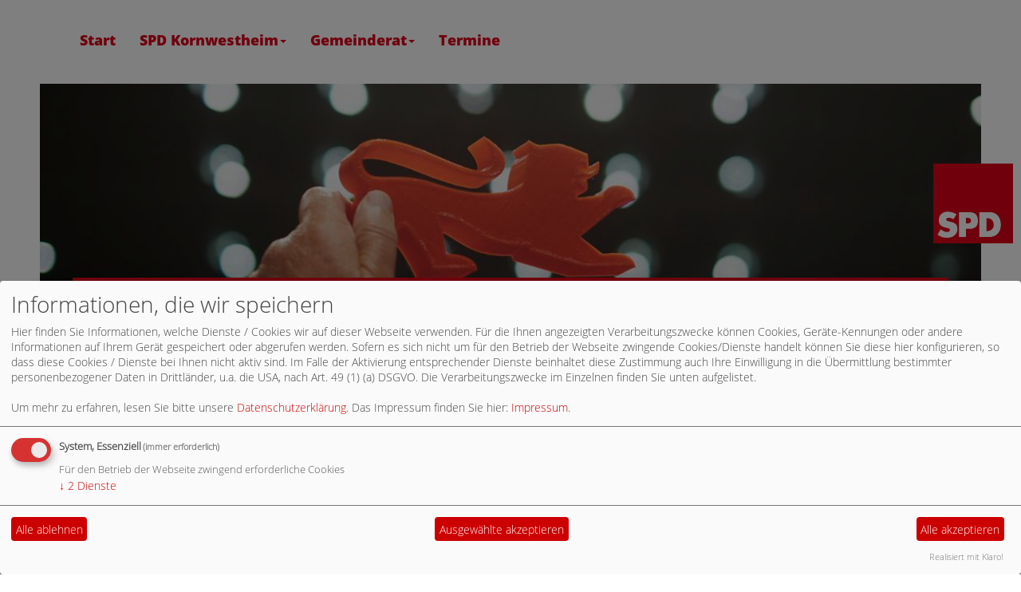

--- FILE ---
content_type: text/html; charset=utf-8
request_url: https://www.spd-kornwestheim.de/meldungen/97796-waehlen-gehen/
body_size: 4286
content:
<!DOCTYPE html>
<html lang="de">
    <head>
        <meta charset="utf-8">
        <meta http-equiv="X-UA-Compatible" content="IE=edge,chrome=1">
        <meta name="viewport" content="width=device-width, initial-scale=1">
        <link rel="stylesheet" type="text/css" href="/_websozicms/corner/themes/spdbw_2015_allg/css/style.css" title="Standard" media="screen, projection" />
<title>W&auml;hlen gehen! - SPD Kornwestheim</title> 
<style type="text/css" media="screen, projection"><!-- #headbg {background-image: url(/images/user_pages/2015_header_loewe_hand.jpg);}--></style><meta name="keywords" content="SPD Kornwestheim" />
<meta name="description" content="SPD Kornwestheim" />
<meta name="robots" content="INDEX, FOLLOW" />
<meta name="language" content="de" />
<meta name="revisit-after" content="10 days" />
<meta name="author" content="SPD Kornwestheim" />
<link rel="canonical" href="https://www.spd-kornwestheim.de/meldungen/97796-waehlen-gehen/" />
<link rel="shortcut icon" href="/_websozicms/assets/favicon.ico" type="image/x-icon" />
<meta property="og:type" content="website" />
<meta property="og:title" content="Wählen gehen! - SPD Kornwestheim" />
<meta property="og:description" content="Um das erfolgreiche Gr&uuml;n-Rote&nbsp;Regierungsprogramm fortsetzen zu k&ouml;nnen, ist es wichtig, dass viele Mitb&uuml;rgerinnen und Mitb&uuml;rger zur Wahl gehen.&nbsp;

Was hat die Koalition in den letzen 5 Jahren erreicht?


	Vier Mal in Folge einen ausgeglichenen Haushalt
	Die Kinderbetreuung so stark ausgebaut, dass wir in der Bundesrepublik einen Spitzenplatz einnehmen
	St&auml;rkung der Polizei und somit der St&auml;rkung der inneren Sicherheit
	Ausbau der Unterrichts- und Lehrerversorgung
	Abschaffung der Studiengeb&uuml;hren


Diese Leistung muss doch alle B&uuml;rgerinnen und B&uuml;rger &uuml;berzeugen, am Sonntag, 13. M&auml;rz 2016, zur Wahl zu gehen, damit unser Land weiter auf Erfolgskurs bleibt.

Am 13. M&auml;rz 2016 w&auml;hlen gehen: Ihre Stimme f&uuml;r die SPD
" />
<meta property="og:url" content="https://www.spd-kreis-ludwigsburg.de/meldungen/97796-waehlen-gehen/" />

<script defer type="text/javascript" src="/_websozicms/assets/css_js/klaro/config.js"></script>
<link rel="stylesheet" type="text/css" href="/_websozicms/assets/css_js/klaro/klaro.min.css">
<script defer type="text/javascript" src="/_websozicms/assets/css_js/klaro/klaro-no-css.js"></script><!--kornwestheim-->
<link rel="stylesheet" href="/_websozicms/assets/css_js/system.min.3.css" />

<link rel="stylesheet" href="/_websozicms/assets/css_js/font-awesome/5.0.1/css/fontawesome-all.min.css" />
<link rel='stylesheet' href='/_websozicms/assets/css_js/shariff/3.2.1/shariff.complete.css'>

<link rel="alternate" type="application/rss+xml" title="SPD Kornwestheim Newsticker (RSS)" href="https://www.spd-kornwestheim.de/index.xml" />
<link rel="alternate" type="application/atom+xml" title="SPD Kornwestheim Newsticker (Atom)" href="https://www.spd-kornwestheim.de/atom.xml" />
<link rel="alternate" type="application/atom+xml" title="SPD Kornwestheim Termine (Atom + Gdata)" href="https://www.spd-kornwestheim.de/calendar.xml" />

<script type="text/javascript" src="/_websozicms/assets/css_js/jquery/3.6.0/jquery-3.6.0.min.js"></script>
<script type="text/javascript" src="/_websozicms/assets/css_js/jqueryui/1.12.1/jquery-ui.min.js"></script>
<link rel="stylesheet" href="/_websozicms/assets/css_js/jqueryui/1.12.1/themes/base/jquery-ui.min.css">
<script type="text/javascript" src="/_websozicms/assets/css_js/system.min.2.js"></script>
<script type="text/javascript">(function ($) { $(function() { $(".mj_accordion").mjAccordion()}); }(jQuery)); </script>
<script type="text/javascript">(function ($) { $(function() { $(".mj_tab").mjTab()}); }(jQuery)); </script>
<link rel="stylesheet" href="/_websozicms/assets/css_js/dsgvo-video-embed/dsgvo-video-embed.min.css">
<script type="text/javascript" src="/_websozicms/assets/css_js/dsgvo-video-embed/dsgvo-video-embed.min.js"></script><script type='text/javascript' src='/_websozicms/assets/css_js/ckeditor/ckeditor.js'></script >        <style>
            @media screen and (min-width: 768px) {
                .header-box-content-bg-imgage {
                    background-image: url(' /images/user_pages/2015_header_loewe_hand.jpg ')
                }
            }
            @media screen and (max-width: 767px) {
                .header-box-content-bg-imgage {
                    background-image: url(' /images/user_pages/spdbw_logo.png ')
                }
            }

        </style>
    </head>
    <body>
        
        <nav class='navbar navbar-default navbar-fixed-top' role='navigation'>
        <div class='nav-wrapper'>
            <div class='container'>
                <div class='navbar-header'>
                    <button type='button' class='navbar-toggle btn btn-default' data-toggle='collapse' data-target='#websozis2015-navbar-collapse-1' aria-expanded='true'>
                        <span class='sr-only'>Toggle navigation</span>
                        <span class='icon-bar'></span>
                        <span class='icon-bar'></span>
                        <span class='icon-bar'></span>
                    </button>
                </div>
                <div class='collapse navbar-collapse' id='websozis2015-navbar-collapse-1'>
                    <ul class='nav navbar-nav'><li><a  href="/index.php">Start</a></li><li><a role='button*' aria-haspopup='true' aria-expanded='false' href='/vorstand/'>SPD Kornwestheim<span class='caret'></span></a><ul class="dropdown-menu"><li><a href="/vorstand/">Vorstand</a></li><li><a href="/unser-programm/">Unser Programm</a></li><li><a href="/senior-innen/">Senior*innen</a></li><li><a href="/rote-bank/">Rote Bank Kornwestheim</a></li></ul></li><li><a role='button*' aria-haspopup='true' aria-expanded='false' href='/stadtratsfraktion/'>Gemeinderat<span class='caret'></span></a><ul class="dropdown-menu"><li><a href="/stadtratsfraktion/">Stadtratsfraktion</a></li><li><a href="/meldungen/uebersicht/fraktion/">Aus dem Stadtrat</a></li><li><a href="/fuer-kornwestheim-im-kreistag/">Kreistagsmitglied</a></li></ul></li><li><a  href="/termine/show/">Termine</a></li></ul>
                      </div>
                    </div>
                </div>
                </nav>
        <div class="container-fluid">
            
            <!-- Main component for a primary marketing message or call to action -->
            <div class="header-box">
                <div class="jumbotron header-box-content-bg-imgage">
                </div>
                <div class="header-box-header">
                    <h1>SPD Kornwestheim</h1>
                </div>
                <div class="header-box-content">
                    <p>&nbsp</p>
                    <div class="header-box-logo">
                        <img src="/images/user_pages/spdbw_logo.png" width="100" height="100" id="logo" alt="" class="img-responsive">
                    </div>
                </div>
            </div>            <div class="wscms-modules">
                <div class="row">
                    <div class="col-sm-3">
                        <div class="tsb">
              <div class="tsb-title">
                  <h1 class="hyphenate"> Wählen gehen! </h1>
              </div>
              <div class="tsb-content">
                   <p>Veröffentlicht in <span class="wscms-bold">Wahlen</span></p><div class="articleText1"> <p>Um das erfolgreiche Gr&uuml;n-Rote&nbsp;Regierungsprogramm fortsetzen zu k&ouml;nnen, ist es wichtig, dass viele Mitb&uuml;rgerinnen und Mitb&uuml;rger zur Wahl gehen.&nbsp;</p>

<p>Was hat die Koalition in den letzen 5 Jahren erreicht?</p>

<ol>
<li>Vier Mal in Folge einen ausgeglichenen Haushalt</li>
<li>Die Kinderbetreuung so stark ausgebaut, dass wir in der Bundesrepublik einen Spitzenplatz einnehmen</li>
<li>St&auml;rkung der Polizei und somit der St&auml;rkung der inneren Sicherheit</li>
<li>Ausbau der Unterrichts- und Lehrerversorgung</li>
<li>Abschaffung der Studiengeb&uuml;hren</li>
</ol>

<p>Diese Leistung muss doch alle B&uuml;rgerinnen und B&uuml;rger &uuml;berzeugen, am Sonntag, 13. M&auml;rz 2016, zur Wahl zu gehen, damit unser Land weiter auf Erfolgskurs bleibt.</p>

<p>Am 13. M&auml;rz 2016 w&auml;hlen gehen: Ihre Stimme f&uuml;r die SPD</p>
</div> <div class="clearall">&nbsp;</div> <p class="articleSrc"><span lang="en" xml:lang="en">Homepage</span> <a href="https://www.spd-kreis-ludwigsburg.de" class="extern">SPD Ludwigsburg</a></p> <div class="morelink"><em>Veröffentlicht am 08.03.2016</em></div> <div class="articlenav">&laquo; <a href="/meldungen/spd-analysiert-wahlergebnisse/">SPD analysiert Wahlergebnisse</a> <span class="hide">.</span> <div class="right"><a href="/meldungen/97389-auf-die-spd-kommt-es-an/">Auf die SPD kommt es an!</a> &raquo;</div></div> 
<!--
<rdf:RDF xmlns:rdf="http://www.w3.org/1999/02/22-rdf-syntax-ns#"
xmlns:dc="http://purl.org/dc/elements/1.1/"
xmlns:trackback="http://madskills.com/public/xml/rss/module/trackback/">
<rdf:Description rdf:about="https://www.spd-kreis-ludwigsburg.de/meldungen/97796-waehlen-gehen/"
dc:identifier="https://www.spd-kreis-ludwigsburg.de/meldungen/.97796-waehlen-gehen/"
dc:title="Wählen gehen!"
</rdf:RDF> --> 
              </div>
          </div><!-- End tsb -->                    </div>
                    <div class="col-sm-2">
                                                <div class="block">
              <div class="blocktitle"><h2> Jetzt Mitglied werden </h2></div>
               <a href="https://www.spd.de/unterstuetzen/mitglied-werden/" class="extern"><img src="https://www.spd-bw.de/grafik/2016_rechte_seite_eintreten_gegen_hetze.png" alt="Jetzt Mitglied werden" title="Jetzt Mitglied werden" style="margin-bottom: 5px" /></a>


              <div class="clear">&nbsp;</div>
          </div><!-- end block --><div class="block">
              <div class="blocktitle"><h2> Termine </h2></div>
               <p class="alle_termine_oeffnen"><a href="/termine/show/"><strong>Alle Termine öffnen</strong></a>.</p><p style="font-size: 0.9em; border-bottom: 1px solid">05.02.2026, 15:00&nbsp;Uhr <strong>Treffen der AG 60+</strong> <br />Haus der SPD, Untere Marktstr. 6, 71634 LB</p><p style="font-size: 0.9em; border-bottom: 1px solid">05.03.2026, 15:00&nbsp;Uhr <strong>Treffen der AG 60+</strong> <br />Haus der SPD, Untere Marktstr. 6, 71634 LB</p><p style="font-size: 0.9em; border-bottom: 1px solid">10.03.2026, 19:00&nbsp;Uhr <strong>Treffen der ASF</strong> <br />Haus der SPD, Untere Marktstr. 6, 71634 LB</p><p style="font-size: 0.9em; border-bottom: 1px solid">02.04.2026, 15:00&nbsp;Uhr <strong>Treffen der AG 60+</strong> <br />Haus der SPD, Untere Marktstr. 6, 71634 LB</p><h3><a href="/termine/show/">Alle Termine</a></h3>


              <div class="clear">&nbsp;</div>
          </div><!-- end block --><div class="block">
              <div class="blocktitle"><h2> Links </h2></div>
               <ul>
<li><a href="http://www.spd-kreis-ludwigsburg.de/">SPD im Kreis Ludwigsburg</a><a href="http://www.spd-bw.de/"> </a></li>
<li><a href="http://www.spd-bw.de/">SPD in Baden-W&uuml;rttemberg</a></li>
<li><a href="http://www.spd.de/aktuelles/">SPD in der Bundesrepublik</a><a href="http://www.pes.org/"> </a></li>
<li><a href="http://www.pes.org/">Sozialdemokraten in Europa</a></li>
<li><a href="http://www.socialistinternational.org/">Sozialistische Internationale</a></li>
</ul>

              <div class="clear">&nbsp;</div>
          </div><!-- end block -->                    </div>
                </div>
            </div>
        </div>

        <footer>
            <!--
            <div class="footer-logo center">
                <img src="/_websozicms/corner/themes/spdbw_2015_allg/gif/footer-logo.png" alt="Logo - Baden-Württemberg Leben" />
            </div>
            -->
            <div class="footer-links center">
                <a href="/impressum/">Impressum</a>
                <a href="#" onclick="return klaro.show(undefined, true);return false;">Cookie-Manager</a>                <a href="/datenschutz/">Datenschutz</a>
            </div>
        </footer>
    </div> <!-- /container -->
    <script src="/_websozicms/corner/themes/spdbw_2015_allg/js/vendor.js" type="text/javascript"></script>
    <script src="/_websozicms/corner/themes/spdbw_2015_allg/js/app.js" type="text/javascript"></script>
    <script type="text/javascript">
        /*
        *  Hyphenator_Loader 5.0.1(devel) - client side hyphenation for webbrowsers
        *  Copyright (C) 2015  Mathias Nater, Zürich (mathiasnater at gmail dot com)
        *  https://github.com/mnater/Hyphenator
        *
        *  Released under the MIT license
        *  http://mnater.github.io/Hyphenator/LICENSE.txt
        */
       var Hyphenator_Loader=(function(window){'use strict';var languages,config,path,createElem=function(tagname){var r;if(window.document.createElementNS){r=window.document.createElementNS('http://www.w3.org/1999/xhtml',tagname);}else if(window.document.createElement){r=window.document.createElement(tagname);}return r;},loadNrunHyphenator=function(config){var head,script,done=false;head=window.document.getElementsByTagName('head').item(0);script=createElem('script');script.src=path;script.type='text/javascript';script.onload=script.onreadystatechange=function(){if(!done&&(!this.readyState||this.readyState==="loaded"||this.readyState==="complete")){done=true;Hyphenator.config(config);Hyphenator.run();script.onload=script.onreadystatechange=null;if(head&&script.parentNode){head.removeChild(script);}}};head.appendChild(script);},checkLangSupport=function(){var shadowContainer,shadow,lang,fakeBdy=createElem('body');shadowContainer=createElem('div');shadowContainer.style.visibility='hidden';fakeBdy.appendChild(shadowContainer);window.document.documentElement.appendChild(fakeBdy);for(lang in languages){if(languages.hasOwnProperty(lang)){shadow=createElem('div');shadow.style.MozHyphens='auto';shadow.style['-webkit-hyphens']='auto';shadow.style['-ms-hyphens']='auto';shadow.style.hyphens='auto';shadow.style.width='5em';shadow.style.lineHeight='12px';shadow.style.border='none';shadow.style.padding='0';shadow.style.wordWrap='normal';shadow.style['-webkit-locale']="'"+lang+"'";shadow.lang=lang;shadow.appendChild(window.document.createTextNode(languages[lang]));shadowContainer.appendChild(shadow);if(shadow.offsetHeight===12){loadNrunHyphenator(config);break;}}}fakeBdy.parentNode.removeChild(fakeBdy);};return{init:function(langs,p,configs){languages=langs;path=p;config=configs||{};checkLangSupport();}};}(window));Hyphenator_Loader.init({"de":"Denkmalförderprogramms",},"/_websozicms/corner/themes/spdbw_2015_allg/js/Hyphenator.js",{remoteloading:false,useCSS3hyphenation:true});
       (function(){
           var infoImages = $('.kalender_info > .kalender_infoimg > a > img');
           if(infoImages.length > 0) {
               infoImages.each(function() {
                   $(this).attr('src', '/_websozicms/corner/themes/spdbw_2015_allg/gif/SPD_kalender_icon2.png');
               });
           }
       })();
    </script>
        <script type='text/javascript' src='/_websozicms/assets/css_js/shariff/3.2.1/shariff.min.js'></script>
</body>
</html>
